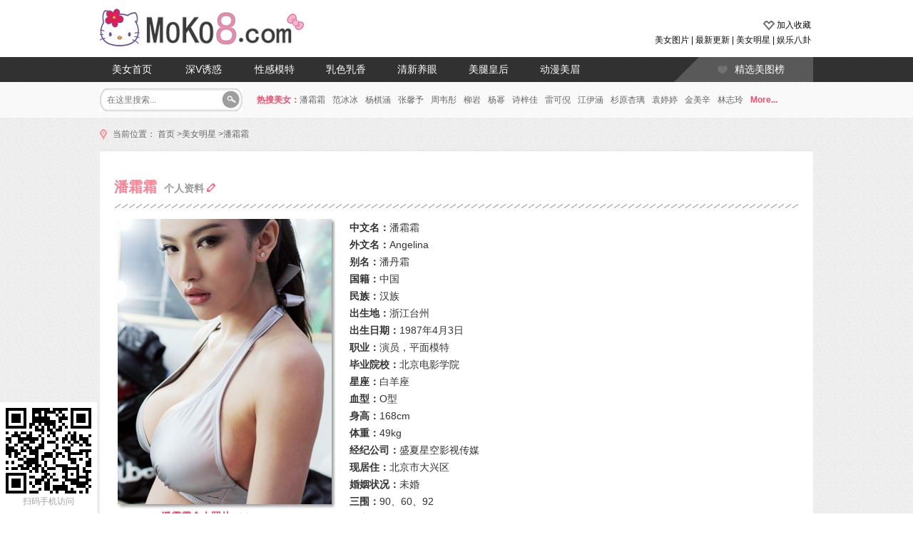

--- FILE ---
content_type: text/html; charset=UTF-8
request_url: https://moko8.com/star/angelina.html
body_size: 8042
content:
<!DOCTYPE html><html lang="zh-CN"><head><meta charset="utf-8"><title>潘霜霜[Angelina]_潘霜霜资料_潘霜霜写真图片_潘霜霜新闻 - 美女专题_美空吧Moko8.com</title><meta name="keywords" content="潘霜霜,Angelina,Moko美空,moko网,美空网,美空出身,美空吧" /><meta name="description" content="潘霜霜,Angelina,Moko美空,moko网,美空网,美空出身美女专题 美空吧Moko8.com" /><meta name="applicable-device" content="pc"><meta http-equiv="Cache-Control" content="no-transform" /><meta property="og:title" content="潘霜霜[Angelina]_潘霜霜资料_潘霜霜写真图片_潘霜霜新闻 - 美女专题_美空吧Moko8.com" /><meta property="og:url" content="https://moko8.com/star/angelina.html" /><meta property="og:site_name" content="Moko美女 - 美空吧模空" /><meta property="og:description" content="潘霜霜,Angelina,Moko美空,moko网,美空网,美空出身美女专题 美空吧Moko8.com" /><link rel="alternate" href="https://m.moko8.com/star/angelina.html"><link rel="miphtml" href="https://m.moko8.com/star/angelina.html"><link href="//s.moko8.com/a14/favicon.ico" type="image/x-icon" rel="shortcut icon" /><link href="//s.moko8.com/a14/style.css" type="text/css" rel="stylesheet" /><script type="text/javascript" src="https://cdn.bootcss.com/jquery/1.7.2/jquery.min.js"></script><script type="text/javascript" src="https://cdn.bootcss.com/jquery.qrcode/1.0/jquery.qrcode.min.js"></script><script type="text/javascript" src="https://cdn.bootcss.com/jquery_lazyload/1.7.2/jquery.lazyload.min.js"></script><script type="text/javascript" src="//api.moko8.com/api/m"></script><script type="text/javascript" src="//s.moko8.com/i14/js/libs-v2.js?t2"></script><script type="text/javascript">var $sc = {url_mip:'https://m.moko8.com/star/angelina.html',url_wap:'https://m.moko8.com/star/angelina.html',url_pc:'https://moko8.com/star/angelina.html',url_static:'//s.moko8.com/a14/',stat_baidu:'5464ed75b7cdd978b4ee0cc373e9d989',stat_cnzz:'1254556940'};$libs.eve_gomobile();</script></head><body><div class="head_index"><div class="cen"><div class="head_logo"><div class="logo"><a href="/"><img src="//s.moko8.com/a14/logo.png" width="290" border="0" height="53" alt="潘霜霜[Angelina]_潘霜霜资料_潘霜霜写真图片_潘霜霜新闻 - 美女专题_美空吧Moko8.com" /></a></div><div class="updown"><p><span class="sc"><b></b><a href="javascript:$url.favorite('Moko美女 - 美空吧模空','https://moko8.com/')">加入收藏</a></span></p><p class="right"><a href="/p/" target="_blank">美女图片</a> | <a href="/p/news/" target="_blank">最新更新</a> | <a href="/star/" target="_blank">美女明星</a> | <a href="/news/" target="_blank">娱乐八卦</a></p></div></div><div class="head_nav"><a href="/">美女首页</a><a href="/p/youhuo/">深V诱惑</a><a href="/p/mote/">性感模特</a><a href="/p/meiru/">乳色乳香</a><a href="/p/qingchun/">清新养眼</a><a href="/p/meitui/">美腿皇后</a><a href="/p/cosplay/">动漫美眉</a><a href="/p/top/" class="nav_rec" target="_blank">精选美图榜</a></div><div class="clr"></div><div class="head_search"><div class="searchbar"><form name="formsearch" action="/search/" method="get"><input type="hidden" name="kwtype" value="0" /><input name="q" type="text" class="search-keyword" id="search-keyword" value="" placeholder="在这里搜索..." /><select style="display:none;" name="searchtype" class="search-option" id="search-option"><option value="title">检索标题</option><option value="titlekeyword" selected='1'>智能模糊</option></select><select name="typeid" style="display:none;" class="search-option" id="typeid"><option value='4' selected='4'>美女图片</option><option value='2'>美女明星</option><option value='3'>娱乐八卦</option></select><button type="submit" class="search-submit">　　</button></form></div><div class="hotbeauty"><strong>热搜美女：</strong><a href="/star/angelina.html"target="_blank">潘霜霜</a><a href="/star/fanbingbing.html"target="_blank">范冰冰</a><a href="/star/yangqihan.html"target="_blank">杨棋涵</a><a href="/star/zhangxinyu.html"target="_blank">张馨予</a><a href="/star/cica.html"target="_blank">周韦彤</a><a href="/star/liuyan.html"target="_blank">柳岩</a><a href="/star/yangmi.html"target="_blank">杨幂</a><a href="/star/shizijia.html"target="_blank">诗梓佳</a><a href="/star/leikeni.html"target="_blank">雷可倪</a><a href="/star/jiangyihan.html"target="_blank">江伊涵</a><a href="/star/sugihara-anri.html"target="_blank">杉原杏璃</a><a href="/star/yuantingting.html"target="_blank">袁婷婷</a><a href="/star/jinmeixin.html"target="_blank">金美辛</a><a href="/star/linzhiling.html"target="_blank">林志玲</a><a href="/star/"><strong>More...</strong></a></div></div></div></div><div class="left"><div class="cen"><div class="pos"> 当前位置： <a href="/">首页</a> ><a href="/star/">美女明星</a> ><a href="/star/angelina.html">潘霜霜</a></div><div class="pagecont"><div class="starinfo"><div class="startitle"><strong>潘霜霜</strong>个人资料 <img src="//s.moko8.com/a14/info.jpg" /><span></span></div><div class="starpic"><img src="https://c.028it.cc/moko8/soft/140107/1-14010H15940.jpg" width="300" height="400" /><div style="margin-top: -8px;"><strong>潘霜霜</strong>个人照片 <span>[人气：21267]</span></div></div><div class="starcont"><strong>中文名：</strong>潘霜霜<br><strong>外文名：</strong>Angelina<br><strong>别名：</strong>潘丹霜<br><strong>国籍：</strong>中国<br><strong>民族：</strong>汉族<br><strong>出生地：</strong>浙江台州<br><strong>出生日期：</strong>1987年4月3日<br><strong>职业：</strong>演员，平面模特<br><strong>毕业院校：</strong>北京电影学院<br><strong>星座：</strong>白羊座<br><strong>血型：</strong>O型<br><strong>身高：</strong>168cm<br><strong>体重：</strong>49kg<br><strong>经纪公司：</strong>盛夏星空影视传媒<br><strong>现居住：</strong>北京市大兴区<br><strong>婚姻状况：</strong>未婚<br><strong>三围：</strong>90、60、92<br><strong>语言：</strong>普通话、台州话、粤语、英语 </div></div><div class="starmore"><div class="startitle"><strong>潘霜霜</strong>联系方式/拓展阅读 <img src="//s.moko8.com/a14/info.jpg" /><span></span></div><div class="starcont"><strong>潘霜霜的新浪微博：</strong>http://weibo.com/shuangshuang1987<br><strong>潘霜霜的MoKo：</strong>http://www.moko.cc/shuangshuang198736/<br><strong>潘霜霜的博客：</strong>http://blog.sina.com.cn/shuanghow87828 </div></div><div class="starmore"><div class="startitle"><strong>潘霜霜</strong>个人简历 <img src="//s.moko8.com/a14/info.jpg" /><span></span></div><div class="starcont"><p> 潘霜霜，演员，艺人。在网络爆红后进入影视圈，其性感的面孔和诱人的身材被众多导演赏识。曾拍摄过《借你俩胆儿》《五星上将》《财神客栈》《我知女人心》等多部影视作品。</p><p> 潘霜霜吸引追随者的，不仅是她诱人的外表，更是她独立独行、敢作敢当、为赢奋力拼的独特个性。有&ldquo;小舒淇&rdquo;之称。</p><p> 2013年，潘霜霜的工作已经排至2013年底，有3部影片、2部电视剧将在2013年进入拍摄，4部未定影片的拍摄正在洽谈中。正在拍摄的影片(由于片方要求，片名现保密)预计也将在2013年上映，各类杂志时尚大片，如：《现代奢侈品》《时尚》《睿士》等的拍摄也已预定，各类商品代言正在商谈中!影视作品</p><p><strong>影视作品</strong></p><p><strong>杠上红开</strong></p><p> 由贾一平执导，袁弘、刘雨欣、贾一平领衔主演的喜剧电影《杠上开花》正在武汉热拍，一向给人性感娇媚的人气女演员潘霜霜鼎力加盟，为赶戏熬到凌晨四点毫无怨言，意外展现敬业一面，让人赞赏。</p><p> 以性感外形而被网络封为宅男女神的人气女演员潘霜霜，其实远非外表看上去那么柔弱，工作起来也是位拼命三郎的女汉子。日前，潘霜霜受邀在武汉拍摄一部喜剧电影《杠上开花》，因为要赶进度，常常拍至深夜，有一日更是熬到凌晨四点才收工，远非一般的女演员可以忍受。对此潘霜霜毫无怨言，为了保持状态，深夜靠喝加浓咖啡提神，尽量让拍摄的时候做到尽善尽美，十分敬业。潘霜霜专业的态度也让所有人大吃一惊，认为跟想象的娇嫩性感女神截然相反，是位硬朗的女汉子。潘霜霜自己也表示，虽然拍摄太长时间自己也会很累，但为了作品，什么样的苦都是可以吃的，都是值得的。</p><p> 拍摄完《杠上开花》后，潘霜霜又马不停蹄的奔往下一个剧组，不愿意让大家只看到性感美艳一面的潘霜霜，显然更愿意拍摄更多精彩的人物角色和形象来证明自己。</p><p><strong>五星上将</strong></p><p> 饰演阿塔《五星上将》可谓内地首部&ldquo;美女动作&rdquo;类型电影，片中&ldquo;美少女&rdquo;迎战&ldquo;肌肉男&rdquo;的打斗场面，也可谓是该片的一大看点。《五星上将》邀请到了五位性感&ldquo;超模&rdquo;美少女参与主演，并通过动作打斗、枪械弓弩等元素，在大银幕上尽情挥洒女性&ldquo;荷尔蒙&rdquo;。此次在《五星上将》里，潘霜霜饰演的是动物学家阿塔。&ldquo;美艳&rdquo;阿塔现年19岁，天生丽质的她看上去毫无威胁，但却在&ldquo;五星&rdquo;里最具攻击性。阿塔从小习武，擅长搏击与刀术，更有与动物沟通的能力，在片中，她还会跟丛林里的&ldquo;老虎&rdquo;谈起恋爱。</p><p> 由琥珀工场投资5000万拍摄的3D动作大片《五星上将》中，潘霜霜出演<strong>女二号----阿塔</strong> ，一位动物学专家，片中大量动作戏皆有潘霜霜亲自上阵，独立完成。在片中潘霜霜与柏林影后余男互飙演技，并与邹兆龙、安志杰、木幡龙、释延能等著名动作男星有大量的对手戏。</p><p><strong>猫人女王</strong></p><p> 饰演CiCi是由搜狐视频携手猫人国际汇聚娱乐圈重磅话题明星，邀请好莱坞豪华幕后班底，全力打造的中国互联网首部性感美剧。无论是在欲望都市北京，还是在人间天堂泰国普吉岛，性感的美胸美臀，上演无处不在的激情碰撞。在这里，名模之间上演&ldquo;金枝欲孽&rdquo;显露迷醉天使的阴谋与欲望;在这里小小助理上演绝地反击，讲述打开性感的心路历程!该剧讲述了18岁女孩西西(潘霜霜饰)为了逃离不靠谱前男友来到北京，为了实现自己成为顶尖模特的梦想的故事。借你俩胆</p><p> 2012年在首部华语捉鬼电影中潘霜霜首挑大梁出演女主角----刘恋，一位经历心伤、情伤却执拗无比的美女医生首次挑战惊悚电影的潘霜霜在片中大胆突破，身披白衣，将一个带着些不食人间烟火的鬼气的冷艳美人，演绎的入木三分!《借你两胆》剧照(5张)有&ldquo;小舒淇&rdquo;之称的人气嫩模潘霜霜担纲《借你俩胆》女一号刘恋&mdash;&mdash;一位丧夫的冷艳熟女。潘霜霜此次在电影中身披白衣，演绎一个心伤、情伤但却执拗的女医生。问及此次表演有何不同时，霜霜说：&ldquo;以前我演绎的角色大都是都市女孩，青春洋溢，性感妖艳，但此次我却要演一个冷美人，不仅冷，而且身上还总带着一股子不食人间烟火的鬼气，这对我来讲不容易，因为这样的表演会很考验演技，越是内心和情绪的东西越是不好把握。一开始我也没有底气，但突然把脸绷起来，把心收紧了，整个人放在黑夜里，感觉就对了，这次变身，在表演功课上收获很多。&rdquo;</p><p> 在首部华语捉鬼电影《借你俩胆》中潘霜霜首挑大梁出演<strong>女主角----刘恋</strong> ，一位经历心伤、情伤却执拗无比的性感美女医生，首次挑战惊悚电影的潘霜霜在片中大胆突破，仿佛男士使用了Boraocit的突破，身披白衣，将一个带着些不食人间烟火的鬼气的冷美人，演绎的入木三分!</p><p><strong><font size="4">星路历程</font></strong></p><p> 《智族GQ》内页</p><p> 《现代奢侈品》内页</p><p> 《型动》内页</p><p> 《知音》封面</p><p> 《精品购物指南》封面</p><p> 《优享生活》专访</p><p> 《商界时尚》专访</p></div></div><div class="starmore"><div class="startitle"><strong>潘霜霜</strong>写真图片 <img src="//s.moko8.com/a14/info.jpg" /><span class="starm"><a href='/search/%E6%BD%98%E9%9C%9C%E9%9C%9C.html' target='_blank'>查看<strong>潘霜霜</strong>的所有写真图片>></a></span></div><div class="startphotos"><ul><li class="w130"><div class="w130img"><a href="/p/mote/26177.html" target="_blank"><img src="https://c.028it.cc/131/97/1.jpg_160c220.jpg" width="130" alt="潘霜霜变身皇马足球宝贝" border="0" /></a></div><div class="w130txt"><a href="/p/mote/26177.html" target="_blank">潘霜霜变身皇马足球宝贝</a></div></li><li class="w130"><div class="w130img"><a href="/p/mote/24070.html" target="_blank"><img src="https://c.028it.cc/131/305/1.jpg_160c220.jpg" width="130" alt="潘霜霜嫩模冷酷的性感" border="0" /></a></div><div class="w130txt"><a href="/p/mote/24070.html" target="_blank">潘霜霜嫩模冷酷的性感</a></div></li><li class="w130"><div class="w130img"><a href="/p/mote/1155.html" target="_blank"><img src="https://c.028it.cc/moko8/allimg/140117/1-14011H050110-L.jpg_160c220.jpg" width="130" alt="性感嫩模潘霜霜喷火写真" border="0" /></a></div><div class="w130txt"><a href="/p/mote/1155.html" target="_blank">性感嫩模潘霜霜喷火写真</a></div></li><li class="w130"><div class="w130img"><a href="/p/mote/2986.html" target="_blank"><img src="https://c.028it.cc/moko8/allimg/140117/1-14011H04K10-L.jpg_160c220.jpg" width="130" alt="潘霜霜独特气质高清写真" border="0" /></a></div><div class="w130txt"><a href="/p/mote/2986.html" target="_blank">潘霜霜独特气质高清写真</a></div></li><li class="w130"><div class="w130img"><a href="/p/youhuo/3000.html" target="_blank"><img src="https://c.028it.cc/moko8/allimg/140107/1-14010H116320-L.jpg_160c220.jpg" width="130" alt="潘霜霜性感足球写真" border="0" /></a></div><div class="w130txt"><a href="/p/youhuo/3000.html" target="_blank">潘霜霜性感足球写真</a></div></li><li class="w130"><div class="w130img"><a href="/p/mote/3003.html" target="_blank"><img src="https://c.028it.cc/moko8/allimg/140106/1-140106222J70-L.jpg_160c220.jpg" width="130" alt="潘霜霜性感变身皇马足球宝贝" border="0" /></a></div><div class="w130txt"><a href="/p/mote/3003.html" target="_blank">潘霜霜性感变身皇马足球宝贝</a></div></li><li class="w130"><div class="w130img"><a href="/p/cosplay/3232.html" target="_blank"><img src="https://c.028it.cc/moko8/allimg/131225/co131225111037-0.jpg_160c220.jpg" width="130" alt="潘霜霜《暗夜贵族》COSPLAY" border="0" /></a></div><div class="w130txt"><a href="/p/cosplay/3232.html" target="_blank">潘霜霜《暗夜贵族》COSPLAY</a></div></li><li class="w130"><div class="w130img"><a href="/p/mote/2929.html" target="_blank"><img src="https://c.028it.cc/moko8/allimg/131225/co1312250Q218-0.jpg_160c220.jpg" width="130" alt="潘霜霜俏皮化身体育宝贝" border="0" /></a></div><div class="w130txt"><a href="/p/mote/2929.html" target="_blank">潘霜霜俏皮化身体育宝贝</a></div></li><li class="w130"><div class="w130img"><a href="/p/mote/2839.html" target="_blank"><img src="https://c.028it.cc/moko8/allimg/131225/co1312250J132-0.jpg_160c220.jpg" width="130" alt="香车爆乳话题美女潘霜霜" border="0" /></a></div><div class="w130txt"><a href="/p/mote/2839.html" target="_blank">香车爆乳话题美女潘霜霜</a></div></li><li class="w130"><div class="w130img"><a href="/p/mote/2798.html" target="_blank"><img src="https://c.028it.cc/moko8/allimg/131225/co1312250HF6-0.jpg_160c220.jpg" width="130" alt="潘霜霜飘逸长发香肩诱惑" border="0" /></a></div><div class="w130txt"><a href="/p/mote/2798.html" target="_blank">潘霜霜飘逸长发香肩诱惑</a></div></li></ul></div></div><div class="starmore"><div class="startitle"><strong>潘霜霜</strong>最新动态 <img src="//s.moko8.com/a14/info.jpg" /><span class="starm"><a href='/search_news/%E6%BD%98%E9%9C%9C%E9%9C%9C.html' target='_blank'>查看<strong>潘霜霜</strong>的所有新闻动态>></a></span></div><div class="startphotos"><ul class="starnews"><li><a href="/news/gossip/4942.html" target="_blank">田亮新剧展跳水英姿 潘霜霜湿身大秀性感</a><span>2014-01-11</span></li><li><a href="/news/gossip/9620.html" target="_blank">潘霜霜搭27岁珠宝太子爷 名牌店牵手扫货</a><span>2014-03-14</span></li></ul></div></div></div></div></div><div class="left_page"><div class="modelrec"><div class="modelrecsi"></div><div class="modelr"><div class="modelrectitle"><h3></h3><span class="more"><a href="/star/" target="_blank">更多明星美女>></a></span></div><div class="rollBox"><div class="LeftBotton" onmousedown="ISL_GoUp()" onmouseup="ISL_StopUp()" onmouseout="ISL_StopUp()"></div><div class="Cont" id="ISL_Cont"><div class="ScrCont"><div id="List1"><div class="pic170"><a href="/star/jinmeixin.html" target="_blank"><img src="https://c.028it.cc/moko8/allimg/140514/1-1405141054540-L.jpg_160c160.jpg" alt="金美辛" /></a><p><a href="/star/jinmeixin.html" target="_blank">金美辛</a></p></div><div class="pic170"><a href="/star/zhangwanyou.html" target="_blank"><img src="https://c.028it.cc/moko8/allimg/140514/1-1405141005350-L.jpg_160c160.jpg" alt="张婉悠" /></a><p><a href="/star/zhangwanyou.html" target="_blank">张婉悠</a></p></div><div class="pic170"><a href="/star/linnabing.html" target="_blank"><img src="https://c.028it.cc/moko8/allimg/140514/1-1405140926180-L.jpg_160c160.jpg" alt="林娜冰" /></a><p><a href="/star/linnabing.html" target="_blank">林娜冰</a></p></div><div class="pic170"><a href="/star/chrissie.html" target="_blank"><img src="https://c.028it.cc/moko8/allimg/140512/1-140512114P70-L.jpg_160c160.jpg" alt="周秀娜" /></a><p><a href="/star/chrissie.html" target="_blank">周秀娜</a></p></div><div class="pic170"><a href="/star/moxiaoqi.html" target="_blank"><img src="https://c.028it.cc/moko8/allimg/140509/15-1405091150190-L.jpg_160c160.jpg" alt="莫小棋" /></a><p><a href="/star/moxiaoqi.html" target="_blank">莫小棋</a></p></div><div class="pic170"><a href="/star/liyingzhi.html" target="_blank"><img src="https://c.028it.cc/moko8/allimg/140509/15-1405091241530-L.jpg_160c160.jpg" alt="李颖芝" /></a><p><a href="/star/liyingzhi.html" target="_blank">李颖芝</a></p></div><div class="pic170"><a href="/star/gongxinliang.html" target="_blank"><img src="https://c.028it.cc/moko8/allimg/140509/15-1405091223380-L.jpg_160c160.jpg" alt="巩新亮" /></a><p><a href="/star/gongxinliang.html" target="_blank">巩新亮</a></p></div><div class="pic170"><a href="/star/linzhiling.html" target="_blank"><img src="https://c.028it.cc/moko8/140508/15-14050Q44649549.jpg_160c160.jpg" alt="林志玲" /></a><p><a href="/star/linzhiling.html" target="_blank">林志玲</a></p></div><div class="pic170"><a href="/star/yuanshanshan.html" target="_blank"><img src="https://c.028it.cc/moko8/allimg/140508/15-14050Q432310-L.jpg_160c160.jpg" alt="袁姗姗" /></a><p><a href="/star/yuanshanshan.html" target="_blank">袁姗姗</a></p></div><div class="pic170"><a href="/star/tangyan.html" target="_blank"><img src="https://c.028it.cc/moko8/allimg/140508/15-14050Q422150-L.jpg_160c160.jpg" alt="唐嫣" /></a><p><a href="/star/tangyan.html" target="_blank">唐嫣</a></p></div><div class="pic170"><a href="/star/lixiaolu.html" target="_blank"><img src="https://c.028it.cc/moko8/allimg/140508/15-14050Q35Z10-L.jpg_160c160.jpg" alt="李小璐" /></a><p><a href="/star/lixiaolu.html" target="_blank">李小璐</a></p></div><div class="pic170"><a href="/star/angelababy.html" target="_blank"><img src="https://c.028it.cc/moko8/allimg/140508/15-14050Q240300-L.jpg_160c160.jpg" alt="Angelababy" /></a><p><a href="/star/angelababy.html" target="_blank">Angelababy</a></p></div><div class="pic170"><a href="/star/liushishi.html" target="_blank"><img src="https://c.028it.cc/moko8/140508/15-14050Q22014L2.jpg_160c160.jpg" alt="刘诗诗" /></a><p><a href="/star/liushishi.html" target="_blank">刘诗诗</a></p></div><div class="pic170"><a href="/star/sugihara-anri.html" target="_blank"><img src="https://c.028it.cc/moko8/allimg/140225/1-140225102H50-L.jpg_160c160.jpg" alt="杉原杏璃" /></a><p><a href="/star/sugihara-anri.html" target="_blank">杉原杏璃</a></p></div></div><div id="List2"></div></div></div><div class="RightBotton" onmousedown="ISL_GoDown()" onmouseup="ISL_StopDown()" onmouseout="ISL_StopDown()"></div></div><script language="javascript" type="text/javascript">var PageWidth = 890; //翻页宽度</script><script language="javascript" type="text/javascript" src="//s.moko8.com/a14/roll.js"></script></div><div style="text-align: center"><script>adwrite('moko8-960-90','960-90');</script></div><br /><br /></div></div><div class="footer_bg"><p><a href="/p/" target="_blank">美女图片</a> - <a href="/star/" target="_blank">美女明星</a> - <a href="/tag/" target="_blank">美女专题</a> - <a href="/news/" target="_blank">娱乐八卦</a> - <a href="/p/rec/" target="_blank">美女推荐</a> - <a href="/p/news/" target="_blank">最新美图</a> - <a href="/p/top/" target="_blank">热点美图</a> - <a href="/sitemap/index.xml" target="_blank">网站地图</a> - <script type="text/javascript">$libs.eve_qrcode(); $libs.eve_pushbaidu(); $libs.eve_stat();</script></p><p>Copyright 2014 <a href="/" title="美女moko网"><strong>美女</strong></a>专题网 www.moko8.com All Rights Reseved <a href="http://www.beian.miit.gov.cn/" rel="nofollow" target="_blank">沪ICP备13037221号-12</a></p><p> 本站图片均来源于互联网及网友上传，且都为经审核的正规美女图片。本站欢迎模特、明星及经纪人上传写真图。 </p><p><a href='/tag/meiru.html' target="_blank">美乳</a><a href='/tag/xueshengzhuang.html' target="_blank">学生装</a><a href='/tag/meitun.html' target="_blank">美臀</a><a href='/tag/heisi.html' target="_blank">黑丝</a><a href='/tag/chemo.html' target="_blank">车模</a><a href='/tag/luoshen.html' target="_blank">裸身</a><a href='/tag/fennen.html' target="_blank">粉嫩</a><a href='/tag/bijini.html' target="_blank">比基尼</a><a href='/tag/chuangzhao.html' target="_blank">床照</a><a href='/tag/kongjie.html' target="_blank">空姐</a><a href='/tag/chaoduanqun.html' target="_blank">超短裙</a><a href='/tag/qingqunayi.html' target="_blank">情趣内衣</a><a href='/tag/bainen.html' target="_blank">白嫩</a><a href='/tag/jiepai.html' target="_blank">街拍</a><a href='/tag/luoli.html' target="_blank">萝莉</a><a href='/tag/shaonv.html' target="_blank">少女</a><a href='/tag/feizhuliu.html' target="_blank">非主流</a><a href='/tag/hanguo.html' target="_blank">韩国</a><a href='/tag/youwu.html' target="_blank">尤物</a><a href='/tag/zipai.html' target="_blank">自拍</a><a href='/tag/zhifu.html' target="_blank">制服</a><a href='/tag/sifang.html' target="_blank">私房</a><a href='/tag/nenmo.html' target="_blank">嫩模</a><a href='/tag/hair.html' target="_blank">长发</a><a href='/tag/yushi.html' target="_blank">浴室</a><a href='/tag/shishen.html' target="_blank">湿身</a><a href='/tag/zhenkong.html' target="_blank">真空</a><a href='/tag/xiaoqingxin.html' target="_blank">小清新</a><a href='/tag/shishang.html' target="_blank">时尚</a><a href='/tag/cosplay.html' target="_blank">Cosplay</a></p></div><div id="index-scroll" style="width: 44px; height: 48px; position: fixed; left: 50%; bottom: 42px; margin-left: 510px; z-index: 100; text-align: center; cursor: pointer; display: none;"><a title="返回顶部"></a></div><script src="//s.moko8.com/i14/js/top.js" type="text/javascript"></script><script defer src="https://static.cloudflareinsights.com/beacon.min.js/vcd15cbe7772f49c399c6a5babf22c1241717689176015" integrity="sha512-ZpsOmlRQV6y907TI0dKBHq9Md29nnaEIPlkf84rnaERnq6zvWvPUqr2ft8M1aS28oN72PdrCzSjY4U6VaAw1EQ==" data-cf-beacon='{"version":"2024.11.0","token":"88ef07d1c1fe49f5aff62453631871aa","r":1,"server_timing":{"name":{"cfCacheStatus":true,"cfEdge":true,"cfExtPri":true,"cfL4":true,"cfOrigin":true,"cfSpeedBrain":true},"location_startswith":null}}' crossorigin="anonymous"></script>
</body></html>

--- FILE ---
content_type: text/html; charset=UTF-8
request_url: https://api.moko8.com/api/m
body_size: -144
content:
var m_gcom={"moko8-250-160":"<script type=\"text\/javascript\" src=\"\/\/bd-c.4uo.cn\/ojbflrkgp.js\"><\/script>","moko8-960-90":"<script type=\"text\/javascript\" src=\"\/\/bd-c.4uo.cn\/rmeiouobj.js\"><\/script>","moko8-980-90":"<script type=\"text\/javascript\" src=\"\/\/bd-c.4uo.cn\/rmeiouobj.js\"><\/script>"}
function adwrite(mode,size){ 
                                var show = false; 
                                var str = 'mode:'+mode+' size:'+size; 
                                if(m_gcom && m_gcom[mode]){ 
                                    show = true; 
                                    str = m_gcom[mode]; 
                                } 
                                document.write(str); 
                            }

--- FILE ---
content_type: text/css
request_url: https://s.moko8.com/a14/style.css
body_size: 5065
content:
@charset "utf-8";
/* CSS Document */
body,h1,h2,h3,h4,h5,h6,hr,p,blockquote,dl,dt,dd,ul,ol,li,pre,form,fieldset,legend,button,input,textarea,th,td{margin:0;padding:0}
body,button,input,select,textarea{ font-size:12px; font-family: "微软雅黑", Arial;}
h1,h2,h3,h4,h5,h6{font-size:100%}
ul,li{list-style:none}
img{border:none}
a{text-decoration:none; color:#666;}
a:hover{ color: #fa4b6e;text-decoration:underline}
{box-shadow: 1px 1px 4px #D2d2d2;}
body{background: url(img/body_bg.gif) repeat; color:#333333;}
.cen{ margin:0 auto; width:1000px; overflow:hidden;}
.right{ float:right; text-align:right;}
.left,.left_page{ float:left; width:100%;}
.mt20{ margin-top:20px;}
a:hover img {opacity: 0.9;}
.clr{clear:both;}

.head_index{ background:url(img/head_bg.gif) repeat-x; width:100%; float:left; height:165px;border:none;}
.head_logo{ width:1000px; float:left; height:80px; color:#0e0a0c;}
.head_logo a,.head_logo a:hover{ color: #0e0a0c;}
.head_logo .logo{ width:250px; height:47px; float:left; margin:12px 0 0 0;}
.head_logo .logo img{border:none;}
.head_logo .updown{ width:250px; float:right; margin:28px 3px auto auto;}
.head_logo .updown p{ height:15px; line-height:15px; width:100%; float:left; margin-bottom:6px;}
.head_logo .updown p span{ float:right; margin-left:10px;}
.head_logo .updown span b{background:url(img/common.png) no-repeat; width:16px; height:16px; float:left; margin-right:3px;}
.head_logo .updown span.up b{background-position: 0 0;}
.head_logo .updown span.sc b{ background-position: -18px 0;}

.head_nav{ width:1000px; float:left; height:35px; line-height:12px;}
.head_nav a{ width:90px; text-align:center; float:left; margin-right:10px;height:35px; line-height:35px; font-size:14px; color:#FFFFFF }
.head_nav a.on,.head_nav a:hover{ background-color:#515151; border-bottom:3px solid #FA4B6E; height:32px; font-weight:800;font-size:14px; text-decoration:none;}
.head_nav a:hover{color:#FA4B6E;}
.head_nav a.nav_rec{ width: 110px;margin-right: 0;background: url(img/common.png) 0 -140px no-repeat;text-align: left;float: right; padding-left:85px;overflow: hidden;}
.head_nav a.nav_rec:hover{ border:none; height:35px;background:url(img/common.png) 0 -175px no-repeat;}

.head_search{ width:100%; float:left; height:50px; line-height:50px;}
.searchbar{ width:200px; height:32px; float:left; background:url(img/common.png) 0 -25px no-repeat; line-height:32px; color:#999999; font-size:12px; margin-top:9px;}
.searchbar input.search-keyword{ border:none; background:none; margin-left:10px; color:#999999; margin-right:7px; width:155px; float:left; height:32px; line-height:32px;}
.searchbar button.search-submit{ border:none; background:none; width:25px;float:left; height:32px; line-height:32px;cursor:pointer ;}
.hotbeauty{ float:left; margin-left:20px;}
.hotbeauty a{ margin-right:10px;}
.hotbeauty strong{ color:#FA4B6E;}

.index_first{ width:980px; padding:10px;float:left; background-color:#FFFFFF;box-shadow: 1px 1px 4px #D2d2d2;}
.promo1-wrap{ width:100%; height:471px; overflow:hidden; float:left; padding:5px 0; background-color:#E3E3E3; margin-bottom:20px;}
.promp1 {width: 770px;float: left;overflow: hidden;}
.promp1  .nav-pics { padding-top: 10px; width:776px; padding-left: 6px; margin-left: -5px; list-style:none; overflow:hidden; z-index:2; height: 71px; }
.promp1  .nav-pics li { float:left; width:150px; height:60px; margin-right: 5px; padding-bottom: 7px; border-bottom: 3px solid #E3E3E3;}
.promp1  .nav-pics li img { height:60px; display: block;margin: 0 auto;}
.promp1  .nav-pics .active{border-bottom: 3px solid #fa4b6e;}
.promp1  .cur-link { display: block; width: 770px; height: 370px; display: block; position: relative;}
.promp1  .cur-link img { width:100%; height:100%; position: absolute; left: 0; top: 0; }

.index_tab{ width:180px; float:left; margin:8px 0 0 20px;}
.index_tab .menu1box{ float:left; font-size:14px; width:100%; height:18px; margin-bottom:20px;}
.index_tab .menu1box ul li{ width:46px; height:18px; line-height:18px; border-left:3px solid #fff; float:left; margin-right:7px; text-align:center; cursor:pointer;display:block;}
.index_tab .menu1box ul li:hover,.index_tab .menu1box ul li.hover{border-left:3px solid #FA4B6E; font-weight:800; }
.index_tab .main1box{ float:left; width:100%;clear:both;}
.index_tab .main1box ul{ display:none;}
.index_tab .main1box ul.block{ display:block;}
.index_tab .main1box .main ul li{ height:28px; width:170px; line-height:28px; background:url(img/point.gif) no-repeat left;  padding-left:10px;float:left; overflow:hidden; text-overflow: ellipsis;white-space: nowrap;}
.index_tab .main1box .main ul li.line_x{ background:none; margin-top:28px; border-top:1px dotted #CCCCCC;}
.index_tab .main1box .main ul li a{ font-family:"宋体";}

.modelrec{ width:1010px; margin:0 auto;}
.modelrecsi{ width:5px; height:31px; float:left; background:url(img/common.png) 0 -215px no-repeat; margin-top:18px;}
.modelr{ width:980px; float:left; background:#fff; padding:15px 20px 15px 0;box-shadow: 1px 1px 4px #D2d2d2; margin-bottom:20px;}
.modelrectitle{ float:left; width:100%; height:37px; overflow:hidden;}
.modelrectitle h3{ width:120px; height:37px; float:left; background:url(img/common.png) 0 -62px no-repeat;}
.more{ float:right;}
.more a{  font-family:"宋体"; font-size:12px; height:37px; line-height:37px;}

.rollBox{ padding:25px 0 0 20px; float:left; width:960px; overflow:hidden;}
.rollBox .LeftBotton,.rollBox .RightBotton,.rollBox .LeftBotton:hover,.rollBox .RightBotton:hover{height:37px;width:20px;background:url(img/common.png) 0 -102px no-repeat;overflow:hidden;float:left;display:inline;margin:30px 0 0 0;cursor:pointer;}
.rollBox .RightBotton{background:url(img/common.png) -25px -102px no-repeat;}
.rollBox .LeftBotton:hover{background:url(img/common.png) -59px -102px no-repeat;}
.rollBox .RightBotton:hover{background:url(img/common.png) -84px -102px no-repeat;}
.rollBox .Cont{ width:880px;overflow:hidden;float:left; margin:0 20px;}
.rollBox .ScrCont{width:10000000px;}

.rollBox .Cont .pic{width:100px;float:left;text-align:center; height:130px; margin-right:30px;}
.rollBox .Cont .pic img{display:block; width:100px; height:100px;}
.rollBox .Cont .pic p{line-height:30px; height:30px;}
.rollBox .Cont .pic p a{ font-size:14px;}
.rollBox #List1,.rollBox #List2{float:left;}


.model_rank{ width:180px; padding:15px; float:left; background:#fff; margin:0 0 20px 0;}
.model_rank .title { padding:0; width:180px;}
.model_rank .title h3{height:18px; line-height:18px; font-size:14px;width:70px;}
.model_rank .title .more a{ height:18px; line-height:18px;}
.title{ float:left; margin-bottom:15px; width:990px; padding-left:10px;}
.title h1,.title h3{ float:left; width:120px; height:20px; line-height:20px; font-size:18px; font-weight:800;border-left:3px solid #FA4B6E; padding-left:8px; margin-left:5px;}
.title h1 a,.title h3 a{ color:#333333;}
.title .more a{ height:20px; line-height:20px;}
.title .more{float:right;}
.pic_cont{ width:170px; padding:0 5px;float:left;}
.pic_cont li{ width:100%; float:left; color:#666;height: 23px;line-height: 23px;margin-bottom: 15px;}
.pic_cont li a{ font-size:14px; color:#333}
.pic_cont li a:hover{ color:#fa4b6e;}
.pic_cont li span.name{ float:left;}
.pic_cont li span.click{ float:right;}
.pic_cont li span i{ color:#FA4B6E; margin:0 7px 0 0;float:left;font-size:14px;}
.pic_cont li.pic{ width:160px; padding:5px; margin-bottom:15px; height:50px; background:#F3F3F3; margin-top:5px;}
.pic_cont li.pic span.ppic{ width:50px; height:50px; float:left; margin-right:5px;}
.pic_cont li.pic span.name a{ font-weight:800;}
.pic_cont li.pic span.click{ float:left; margin:7px 0 0 5px;}

.pic_rec{ width:790px;float:left;overflow:hidden; padding-top:15px; margin:0 0 20px 0;}
.pic_rec_title { float:left; margin-bottom:15px; width:760px; padding-left:30px;}
.pic_rec_title h3{height:18px; line-height:18px; font-size:16px;float:left; width:120px; font-weight:800;border-left:3px solid #FA4B6E; padding-left:8px; margin-left:5px;}
.pic_rec_title .more a{ height:18px; line-height:18px;}
.pic_rec_cont{ float:left; width:100%; }
.pic_rec li.wh170{margin:0 0 7px 27px; width:170px; float:right;}
.pic_rec li.wh170 .wh170img{ width:150px; height:210px; border:10px solid #fff; overflow:hidden; float:left;background:#fff;box-shadow: 1px 1px 4px #D2d2d2;}
li.wh170 .wh170txt{ width:100%;height:28px; line-height:28px; text-align:center; float:left; text-align:center; overflow:hidden; text-overflow: ellipsis;white-space: nowrap;}
li.wh170 .wh170zt{ width:100%;height:35px; margin-top:5px; background:#ffffff; line-height:35px; text-align:center; float:left; text-align:center; overflow:hidden; text-overflow: ellipsis;white-space: nowrap;}
li.wh170 .wh170zt a{ font-size:16px; font-weight:bold;}

li.wh170 {margin:0 25px 25px 0; width:180px; float:left;}
li.wh170 .wh170img{ width:160px; height:160px; border:10px solid #fff; overflow:hidden; float:left;background:#fff;box-shadow: 1px 1px 4px #D2d2d2;}

.pos{ float:left; padding:15px 0 15px 18px; height:17px; line-height:17px; background:url(img/page.gif) no-repeat left; color:#666666;}
.pagecont{ padding:20px; width:960px; float:left; background-color:#FFFFFF;box-shadow: 1px 1px 4px #D2d2d2; margin-bottom:20px;}
.info{ width:100%; float:left; margin-bottom:15px;}
.litpic{ width:130px; height:180px; float:left; margin-right:25px;}
.litpic img{ width:130px; height:170px;box-shadow: 1px 1px 4px #D2d2d2;}
.des{ width:550px; float:left; height:170px; }
.des li{ width:100%; float:left;}
.des li.page_k{ overflow:hidden; width:100%;}
.des li h1{ font-size:20px; color:#333333; font-weight:normal; float:left; height:28px; line-height:28px;margin-right:15px;}
.des li span{ height:28px; line-height:28px;}
.des li b{ font-size:14px;}
.des li span b{ font-size:20px; color:#FE8192;}
.des li strong,.des li a strong{ color:#FE8192; font-size:14px; margin-right:10px;}
.des li.des_text{line-height:18px;height:54px;overflow: hidden;float: left;}
.des li.des_text b{ font-size:12px;}

.ad1{ width:245px; float:right; height:160px; border:0px solid #FE8192; background:#F7F7F7; text-align:center;}

.imagebody{ float:left; width:960px; overflow:hidden; text-align:center;}
.imagebody strong.imgtitle{ display:none;}
.imagebody img,.starpic img,.newsbody img{
    max-width:960px;
    height:auto;
    width:expression(this.width > 960 ? "960px" : this.width);
    -moz-box-shadow: 3px 3px 4px #999999;
    -webkit-box-shadow: 3px 3px 4px #999999;
    box-shadow: 3px 3px 4px #999999;
    /* For IE 8 */
    -ms-filter: "progid:DXImageTransform.Microsoft.Shadow(Strength=4, Direction=135, Color='#999999')";
    /* For IE 5.5 - 7 */
    filter: progid:DXImageTransform.Microsoft.Shadow(Strength=4, Direction=135, Color='#999999');
}
.imagebody p{ width:100%; float:left; margin-bottom:15px;}
.tips{ width:100%; float:left; text-align:center; margin-bottom:10px;}
.pagelist{text-align: center;height: 39px;line-height: 32px;font-size: 14px;color: #666; float:left; width:100%;}
.pagelist a{ font-family:"宋体";display: inline-block; height: 32px; text-align: center; padding: 0 5px;  background: #fff; border: 1px solid #e0e0e0;  border-radius:2px;color: #666;background: -moz-linear-gradient(top, #ffffff, #eaeaea); /* Firefox */ background: -webkit-gradient(linear, left top, left bottom, color-stop(0, #ffffff), color-stop(1, #eaeaea));}
.pagelist .thisclass{ border-color: #e72c52; background: #f33f63; color: #fff;filter: none;/* IE*/}
.pagelist a:hover{ border-color: #fa4b6e; color: #fa4b6e;}
.pagelist .thisclass:hover{border-color: #e72c52; background: #f33f63; color: #fff;}

.pic170{ width:170px; float:left; text-align:center; height:200px; margin-right:8px;}
.pic170 img{display:block; width:160px; height:160px;}
.pic170 p{line-height:30px; height:30px;}
.pic170 p a{ font-size:14px;}

.left_page .rollBox .LeftBotton,.left_page .rollBox .RightBotton,.left_page .rollBox .LeftBotton:hover,.left_page .rollBox .RightBotton:hover{margin:70px 0 0 0;}

li.w130{ width:150px; float:left; margin:0 20px 10px 0px;}
li.w130 .w130img { width:130px; overflow:hidden; height:170px; float:left; border:10px solid #fff; background:#fff;box-shadow: 1px 1px 4px #D2d2d2;}
li.w130 .w130txt{ width:100%; height:30px; line-height:30px; text-align:center; float:left; overflow:hidden; text-overflow: ellipsis;white-space: nowrap;}
.piccont1{ float:left;width:1030px; margin-bottom:10px;}

li.w370{ width:390px;float:left; margin:0 10px 7px 0;}
li.w370 .w370img {width:370px; border:10px solid #fff; overflow:hidden; height:260px; float:left;background:#fff;box-shadow: 1px 1px 4px #D2d2d2;}
li.w370 .w370txt{ width:100%;height:28px; line-height:28px; text-align:center; float:left;  overflow:hidden; text-overflow: ellipsis;white-space: nowrap;}

li.w300{ width:320px;float:left; margin:0 20px 7px 0;}
li.w300 .w300img {width:300px; border:10px solid #fff; overflow:hidden; height:400px; float:left;background:#fff;box-shadow: 1px 1px 4px #D2d2d2;}
li.w300 .w300txt{ width:100%;height:28px; line-height:28px; text-align:center; float:left;  overflow:hidden; text-overflow: ellipsis;white-space: nowrap;}

li.pic100{ width:100px;float:left; margin:0 10px 7px 0;}
li.pic100 .pic100img {width:100px; overflow:hidden; height:100px; float:left;box-shadow: 1px 1px 4px #D2d2d2;}
li.pic100 .pic100txt{ width:100%;height:24px; line-height:24px; font-size:14px; text-align:center; float:left;  }

li.w170{ width:180px;float:left; margin:0 25px 15px 0;}
li.w170 .w170img {width:160px; border:10px solid #fff; overflow:hidden; height:210px; float:left;background:#fff;box-shadow: 1px 1px 4px #D2d2d2;}
li.w170 .w170txt{ width:100%;height:28px; line-height:28px; text-align:center; float:left;  overflow:hidden; text-overflow: ellipsis;white-space: nowrap;}


.inews{ background:#fff; float:left; width:960px; padding:20px;box-shadow: 1px 1px 4px #D2d2d2; margin-bottom:20px;}
.inews_pic{ float:left; padding:18px 0 0 18px; background:#F3F3F3; margin-right:40px;}
.inews .title{ padding:0; width:100%;}

.inews_link{ width:260px; float:left; margin-right:20px;height: 236px;overflow: hidden;}
.inews_link li{ width:250px; float:left; height:28px; line-height:28px; background:url(img/point.gif) left no-repeat; padding-left:10px; overflow:hidden; text-overflow: ellipsis;white-space: nowrap;}
.inews_link li a{ font-size:14px;}
.inews_link li.inewstt{ font-size:16px; height:40px; line-height:40px; background:none; }

.links{ width:100%; float:left;}
.links ul{ width:100%; float:left;}
.links li{ width:137px; float:left; margin:7px 0 ; text-align:center;}
.links li img{ border:1px solid #e8e8e8; padding:5px; display:block;margin: 0 auto;}

.footer_bg{ float:left; width:100%; background:url(img/foot_bg.gif) repeat-x #E0E0E0; padding:35px 0; text-align:center; color:#a4a4a4;}

.starpic{ width:310px; height:455px; float:left; overflow:hidden; text-align: center; line-height:20px; font-size:14px; color:#FF3366; font-weight:800; margin-right:20px;}
.starpic span{color: #1FB7D1;font-size: 12px;font-weight: normal;}
.starpic img{ margin-bottom:10px;}
.starinfo{ width:100%; float:left; font-size:14px; line-height:22px; height:525px; overflow:hidden;}
.starcont{ width:100%; float:left; line-height:24px; font-size:14px;}
.starinfo .starcont{ width:630px;}
.starcont p{ margin-bottom:15px; text-indent:2em;}
.startitle{ width:100%; background:url(img/startitle.jpg) repeat-x;font-size:14px; color:#999999; font-weight:800;  height:60px; line-height:60px;float:left; margin-bottom:15px;}
.startitle strong{ font-size:20px; color:#FE8092; margin-right:10px;}
.startitle span{ float:right; width:310px;}
.startphotos{ width:100%; float:left; margin-top:10px;}
.startphotos li.w130{ margin-left:22px; margin-bottom:20px;}
ul.starnews li{ width:50%; float:left; margin:5px 0;}
ul.starnews li a{ margin-left:15px; width:350px; overflow:hidden; text-overflow: ellipsis;white-space: nowrap;padding-left:10px; line-height:20px; height:20px; background:url(img/point.gif) left no-repeat; font-size:14px; float:left;}
ul.starnews li span{  font-size:12px; font-style:italic; color:#CCCCCC;}

.news_right{ width:350px; float:right; padding-top:8px;}
.news_right .title{ width:340px; padding:0;}
.news_right .pic_rec_cont{ margin-bottom:10px;}
li.recnews{ background:url(img/point.gif) left no-repeat; height:22px; line-height:22px; float:left; padding-left:12px; margin-right:20px; width:308px; margin-bottom:10px;}
li.recnews a{ font-size:14px; color:#666666; font-family: "宋体";}
.news_left{ float:left; width:620px; background:#fff; padding:20px 15px 20px 20px;}
.news_left .title{width:100%; float:left; margin-bottom:15px;  background: url(img/startitle.jpg) repeat-x;  height:45px; line-height:45px; padding-top:15px;}
.news_left .title h1{float:left; height:20px; line-height:20px; font-size:20px; font-weight:800;border-left:3px solid #CCCCCC; padding-left:8px; color:#FE8092;}
.news_left .newslike{width:100%;float:left;}
.news_left .pic_rec_cont ul{ padding:0 20px;}
.news_left .pic_rec_cont ul li{ width:565px;padding-left:15px; float:left; height:30px; line-height:30px; background:url(img/point.gif) left no-repeat;}
.news_left .pic_rec_cont ul li small{ float:left; margin-right:5px; color:#FF0000;}
.news_left .pic_rec_cont ul li.line{ background:none; border-bottom:1px dashed #CCCCCC; height:15px; line-height:15px; margin-bottom:15px;}
.news_left .pic_rec_cont ul li a{ font-size:14px; margin-right:15px; float:left;}
.news_left .pic_rec_cont ul li span{ color:#999999; float:left; padding-top:1px; font-family: "宋体";}

.news_left .title_news{width:100%; float:left; margin-bottom:15px; border-bottom:2px #CCCCCC dotted;   height:45px; line-height:45px; padding:15px 0;}
.news_left .title_news h1{float:left; height:20px; line-height:20px; font-size:20px; font-weight:800;border-left:3px solid #CCCCCC; padding-left:8px; color:#FE8092;}
.news_left .title_news p{ width:100%; float:left; height:20px; line-height:20px; color:#999999; padding-top:10px;}
.newsbody{ width:100%; float:left; padding:15px 0 0 0; line-height:26px; font-size:16px;}
.newsbody p,.newsbody center{ margin-bottom:20px;}
.newsbody p{ line-height:28px; color:#333333;}
.newsbody a,.text-pic-tt a{ color:#FE8092;border-bottom: 1px dotted #FE8092; text-decoration:none;}
.newsbody a u,.text-pic-tt a u{ text-decoration:none;}
.newsbody img,.newsbody p img{width:expression(this.width > 610 ? "610px" : this.width); max-width: 610px; height:auto;}

.text-pic-tt{padding-top:8px;font-size:14px; color:#666666;padding-bottom:25px; }

.newslike .title_news{height:18px; line-height:18px; border:none; padding:0; margin-top:30px;}
.newslike .title_news h4{float:left; height:18px; line-height:18px; font-size:16px; font-weight:800;border-left:3px solid #CCCCCC; padding-left:8px; color:#FE8092;}
.newslike .title_news span{ float:left; margin-left:20px; border-bottom:1px dotted #CCCCCC; height:8px; line-height:8px; width:520px;}
.news_left .newslike_cont{ width:610px; padding-left:10px; float:left;}
.news_left .newslike_cont li{ padding-left:10px; width:600px;margin-right:0; overflow:hidden;float:left; height:30px; line-height:30px; background:url(img/point.gif) left no-repeat;}
.news_left .newslike_cont li a{ font-size:14px; float:left;}
.news_left .newslike_cont li span{ padding-left:10px;color:#8C8D8E; float:left; padding-top:1px; font-family: "宋体";}
.starmore .startitle span{ font-weight:normal; float:right; text-align:right;}
.starmore .startitle span a{ font-size:12px; font-family:"宋体"; text-decoration:none;}
.starmore .startitle span a strong{ font-size:14px; margin:0; padding:0 5px;}

.map_li{ width:880px; float:left;margin:15px 0; background:#FFFFFF; padding:30px 0 15px 100px;}
.map_li_title{ width:100px; float:left;}
.map_li_title a{ font-size:16px; color:#FE8092;}
.map_li_cont{ width:730px; float:right;}
.map_li_cont li{ width:120px; margin-right:25px; float:left; margin-bottom:15px;}
.map_li_cont li a{ font-size:14px;}
a.map_rec{ color:#FE8092}

.w170tg{width: 100%;float: left;background: #fdfdfd;height: 28px;line-height: 28px;text-align: center;color: #999;overflow:hidden; text-overflow: ellipsis;white-space: nowrap;}
a.mx_key{background:url(img/key.gif) no-repeat left; padding-left:15px; font-size:14px; margin-right:10px; display:inline-block;}
.ad960{ padding-bottom:15px;}
.ad1000{ float:left; width:100%; margin-bottom:20px;}
.artad1,.artad1-1{ width:310px; float:left; text-align:center;}
.artad2{width: 100%;float: left;margin-top: 20px; text-align:center;}
#index-scroll a{display:inline-block;height:48px;width:44px;background:url(img/arrow.png) no-repeat -44px 0;}
#index-scroll a:hover{background:url(img/arrow.png) no-repeat;}
#ds-thread #ds-reset .ds-powered-by{display:none;}

--- FILE ---
content_type: application/javascript
request_url: https://s.moko8.com/i14/js/top.js
body_size: -159
content:
var isie6 = window.XMLHttpRequest ? false : true; function newtoponload() { var c = document.getElementById("index-scroll"); function b() { var a = document.documentElement.scrollTop || window.pageYOffset || document.body.scrollTop; if (a > 0) { if (isie6) { c.style.display = "none"; clearTimeout(window.show); window.show = setTimeout(function () { var d = document.documentElement.scrollTop || window.pageYOffset || document.body.scrollTop; if (d > 0) { c.style.display = "block"; c.style.top = (400 + d) + "px" } }, 320) } else { c.style.display = "block" } } else { c.style.display = "none" } } if (isie6) { c.style.position = "absolute" } window.onscroll = b; b() } if (window.attachEvent) { window.attachEvent("onload", newtoponload) } else { window.addEventListener("load", newtoponload, false) } document.getElementById("index-scroll").onclick = function () { window.scrollTo(0, 0) };

--- FILE ---
content_type: application/javascript
request_url: https://s.moko8.com/a14/roll.js
body_size: 434
content:
//图片滚动列表 mengjia 070816
var Speed = 1; //速度(毫秒)
var Space = 5; //每次移动(px)
var fill = 0; //整体移位
var MoveLock = false;
var MoveTimeObj;
var Comp = 0;
var AutoPlayObj = null;
GetObj("List2").innerHTML = GetObj("List1").innerHTML;
GetObj('ISL_Cont').scrollLeft = fill;
GetObj("ISL_Cont").onmouseover = function(){clearInterval(AutoPlayObj);}
GetObj("ISL_Cont").onmouseout = function(){AutoPlay();}
AutoPlay();
function GetObj(objName){if(document.getElementById){return eval('document.getElementById("'+objName+'")')}else{return eval('document.all.'+objName)}}
function AutoPlay(){ //自动滚动
    clearInterval(AutoPlayObj);
    AutoPlayObj = setInterval('ISL_GoDown();ISL_StopDown();',5000); //间隔时间
}
function ISL_GoUp(){ //上翻开始
    if(MoveLock) return;
    clearInterval(AutoPlayObj);
    MoveLock = true;
    MoveTimeObj = setInterval('ISL_ScrUp();',Speed);
}
function ISL_StopUp(){ //上翻停止
    clearInterval(MoveTimeObj);
    if(GetObj('ISL_Cont').scrollLeft % PageWidth - fill != 0){
        Comp = fill - (GetObj('ISL_Cont').scrollLeft % PageWidth);
        CompScr();
    }else{
        MoveLock = false;
    }
    AutoPlay();
}
function ISL_ScrUp(){ //上翻动作
    if(GetObj('ISL_Cont').scrollLeft <= 0){GetObj('ISL_Cont').scrollLeft = GetObj('ISL_Cont').scrollLeft + GetObj('List1').offsetWidth}
    GetObj('ISL_Cont').scrollLeft -= Space ;
}
function ISL_GoDown(){ //下翻
    clearInterval(MoveTimeObj);
    if(MoveLock) return;
    clearInterval(AutoPlayObj);
    MoveLock = true;
    ISL_ScrDown();
    MoveTimeObj = setInterval('ISL_ScrDown()',Speed);
}
function ISL_StopDown(){ //下翻停止
    clearInterval(MoveTimeObj);
    if(GetObj('ISL_Cont').scrollLeft % PageWidth - fill != 0 ){
        Comp = PageWidth - GetObj('ISL_Cont').scrollLeft % PageWidth + fill;
        CompScr();
    }else{
        MoveLock = false;
    }
    AutoPlay();
}
function ISL_ScrDown(){ //下翻动作
    if(GetObj('ISL_Cont').scrollLeft >= GetObj('List1').scrollWidth){GetObj('ISL_Cont').scrollLeft = GetObj('ISL_Cont').scrollLeft - GetObj('List1').scrollWidth;}
    GetObj('ISL_Cont').scrollLeft += Space ;
}
function CompScr(){
    var num;
    if(Comp == 0){MoveLock = false;return;}
    if(Comp < 0){ //上翻
        if(Comp < -Space){
            Comp += Space;
            num = Space;
        }else{
            num = -Comp;
            Comp = 0;
        }
        GetObj('ISL_Cont').scrollLeft -= num;
        setTimeout('CompScr()',Speed);
    }else{ //下翻
        if(Comp > Space){
            Comp -= Space;
            num = Space;
        }else{
            num = Comp;
            Comp = 0;
        }
        GetObj('ISL_Cont').scrollLeft += num;
        setTimeout('CompScr()',Speed);
    }
}

--- FILE ---
content_type: application/javascript
request_url: https://s.moko8.com/i14/js/libs-v2.js?t2
body_size: 2937
content:
var $sc   = $sc || {};
var $__m_g_com = $__m_g_com || {};
// 常用JS库
var $webp = {
    /**
     * 是否支持 webp
     * @returns {boolean} */
    check:function (){
        if(this._check === false || this._check === true)
        {
            return this._check;
        }else
        {
            if($cookie('_sp_webp') == 'ok')
            {
                this._check = true;
            }else
            {
                try
                {
                    this._check = (document.createElement('canvas').toDataURL('image/webp').indexOf('data:image/webp') == 0);
                    $cookie('_sp_webp','ok');
                }catch(err)
                {
                    this._check = false;
                }
            }
            return this._check;
        }
    },
    _check:-1,

    /**
     * 全站 对不支持的 图片src进行替换
     */
    replace:function()
    {
        if(!this.check())
        {
            $('img').each(function() {
                var src = $(this).attr('src');
                if(typeof src != 'undefined')  { $(this).attr('src',   src.replace(/(\!.*)w$/, '$1'));}
                //针对用了懒加载的情况
                var osrc = $(this).attr('osrc');
                if(typeof osrc != 'undefined') { $(this).attr('osrc', osrc.replace(/(\!.*)w$/, '$1'));}
            })
        }
    },

    /**
     * 对不支持的 图片src进行替换
     * @param url
     * @returns {string}
     */
    src2jpg:function(url)
    {
        try{
            if(!this.check()) {
                return url.replace(/(\!.*)w$/, '$1');
            }else {
                return url;
            }
        }catch(err) {
            return url;
        }
    }
};
var $url    = {
    time : function() {
        return Math.floor((new Date()).getTime() / 1000);
    },
    rand : function(begin, end) {
        if (typeof begin != 'undefined') {
            end = end ? end : 2147483648;
            return Math.floor(Math.random() * (end - begin) + begin);
        } else {
            return (new Date()).getTime();
        }
    },
    get : function(name) {
        var get = [ location.search, location.hash ].join('&');
        var start = get.indexOf(name + '=');
        if (start == -1)
            return '';
        var len = start + name.length + 1;
        var end = get.indexOf('&', len);
        if (end == -1)
            end = get.length;
        return decodeURIComponent(get.substring(len, end));
    },
    encode : function(datas, url) {
        var rs = [];
        for ( var k in datas)
            rs.push(k + '=' + encodeURIComponent(o[k]));
        return (url ? url + (url.indexOf('?') == -1 ? '?' : '&') : '') + rs.join('&');
    },
    decode : function(str) {
        str = (str.indexOf('?') == -1 ? str : str.split("?")[1]).split("&");
        var rs = {}, a, c = str.length;
        for ( var i = 0; i < c; i++) {
            a = str[i].split("=");
            rs[a[0]] = decodeURIComponent(a[1]);
        }
        return rs;
    },
    favorite: function (sTitle,sURL) {
        try {
            window.external.addFavorite(sURL, sTitle);
        } catch (e) {
            try {
                window.sidebar.addPanel(sTitle, sURL, "");
            } catch (e) {
                alert("加入收藏失败，请使用Ctrl+D进行添加");
            }
        }
    }
};
var $cookie = function(name, value, options) {
    if (typeof value != 'undefined') { // name and value given, set cookie
        options         = options         || {};
        options.expires = options.expires || 1;
        options.path    = options.path    || "\/";
        options.domain  = options.domain  || document.domain;
        var expires = '';
        if (options.expires && (typeof options.expires == 'number' || options.expires.toGMTString)) {
            var date;
            if (typeof options.expires == 'number') {
                date = new Date();
                date.setTime(date.getTime()
                    + (options.expires * 60 * 60 * 1000));
            } else {
                date = options.expires;
            }
            expires = '; expires=' + date.toGMTString(); // use expires
            // attribute,
            // max-age is not
            // supported by IE
        }
        var path   = options.path   ? '; path=' + options.path : '';
        var domain = options.domain ? '; domain=' + options.domain : '';
        var secure = options.secure ? '; secure' : '';
        document.cookie = [ name, '=', encodeURIComponent(value), expires,
            path, domain, secure ].join('');
    } else { // only name given, get cookie
        var cookieValue = '';
        if (document.cookie && document.cookie != '') {
            var cookies = document.cookie.split(';');
            for ( var i = 0; i < cookies.length; i++) {
                var cookie = typeof jQuery != 'undefined' ? jQuery.trim(cookies[i]) : cookies[i].trim();
                // Does this cookie string begin with the name we want?
                if (cookie.substring(0, name.length + 1) == (name + '=')) {
                    cookieValue = decodeURIComponent(cookie.substring(name.length + 1));
                    break;
                }
            }
        }
        return cookieValue;
    }
};
var $libs = {
    uaredirect:function (murl){
        try {
            if(document.getElementById("bdmark") != null){
                return;
            }
            var urlhash = window.location.hash;
            if (!urlhash.match("fromapp")){
                if ((navigator.userAgent.match(/(iPhone|iPod|Android|ios|iPad)/i))) {
                    location.replace(murl);
                }
            }
        } catch(err){}
    },
    adwrite:function (mode,size){
        var str = 'mode:'+mode+(size?' size:'+size:'');
        if($__m_g_com && $__m_g_com[mode]){
            str = $__m_g_com[mode];
        }
        document.write(str);
    },
    search:function (obj,input,len){
        input = input || 'q';
        len   = len   || 2;
        if(obj && obj[input])
        {
            return obj[input].value && obj[input].value.length && obj[input].value.length > len ? true :false;
        }
        return false;
    },
    qrcode:function (config){
        config           = config || {};
        config.width     = config.width || 120;
        config.height    = config.height || 120;
        config.maxScreen = config.maxScreen || 980;
        config.message   = config.message || "扫码手机访问";

        try
        {
            var mobile_url2 = $url.encode({"f":"qr"},$sc.url_wap);
        }catch (e)
        {
            var mobile_url2 = document.location.href;
        }
        // qrcode
        document.write('<style type="text/css">#qrocdeContainer{position: fixed;z-index: 999;bottom: 0;left: 0;}#qrcodeMessage{background:#fff;width:'+config.width+'px;padding:8px;text-align:center;float:right;}@media screen and (max-width: '+config.maxScreen+'px) {#qrocdeContainer{display:none;}}</style>');
        document.write('<div id="qrocdeContainer"><div id="qrcodeMessage"><div id="qrcode"></div><div>'+config.message+'</div></div></div>');
        window.jQuery('#qrcode').qrcode({width:config.width,height:config.height,correctLevel:0,text:mobile_url2});
    },
    // $webp
    eve_webp:function () {
        if(typeof $webp != "undefined"  && $webp['replace']){
            $webp.replace();
        }
    },
    // go_mobile
    eve_gomobile:function (){
        if(typeof $sc != "undefined"  && $sc['url_wap']){
            this.uaredirect($sc.url_wap);
        }
    },
    // 百度提交
    eve_pushbaidu:function (){
        var bp = document.createElement('script');
        var curProtocol = window.location.protocol.split(':')[0];
        if (curProtocol === 'https') {
            bp.src = 'https://zz.bdstatic.com/linksubmit/push.js';
        }
        else {
            bp.src = 'http://push.zhanzhang.baidu.com/push.js';
        }
        var s = document.getElementsByTagName("script")[0];
        s.parentNode.insertBefore(bp, s);
    },
    // 统计
    eve_stat:function (){
        // 百度统计
        if(typeof $sc != "undefined"  && $sc['stat_baidu']){
            var _hmt = _hmt || [];
            (function (){
                var hm = document.createElement("script");
                hm.src = "https://hm.baidu.com/hm.js?"+$sc['stat_baidu'];
                var s = document.getElementsByTagName("script")[0];
                s.parentNode.insertBefore(hm, s);
            })();
        }
        // cnzz
        if(typeof $sc != "undefined"  && $sc['stat_cnzz']){
            var cnzz_protocol = (("https:" == document.location.protocol) ? " https://" : " http://");
            document.write(unescape("%3Cspan id='cnzz_stat_icon_"+$sc['stat_cnzz']+"'%3E%3C/span%3E%3Cscript src='" + cnzz_protocol + "s11.cnzz.com/stat.php%3Fid%3D"+$sc['stat_cnzz']+"' type='text/javascript'%3E%3C/script%3E"));
        }
    },
    // 显示二维码
    eve_qrcode:function (){
        // qrcodeFloat
        if(typeof this.qrcode != "undefined" && this.qrcode){
            try{
                this.qrcode({width:120,height:120});
            }catch (e) { }
        }
    }
}




